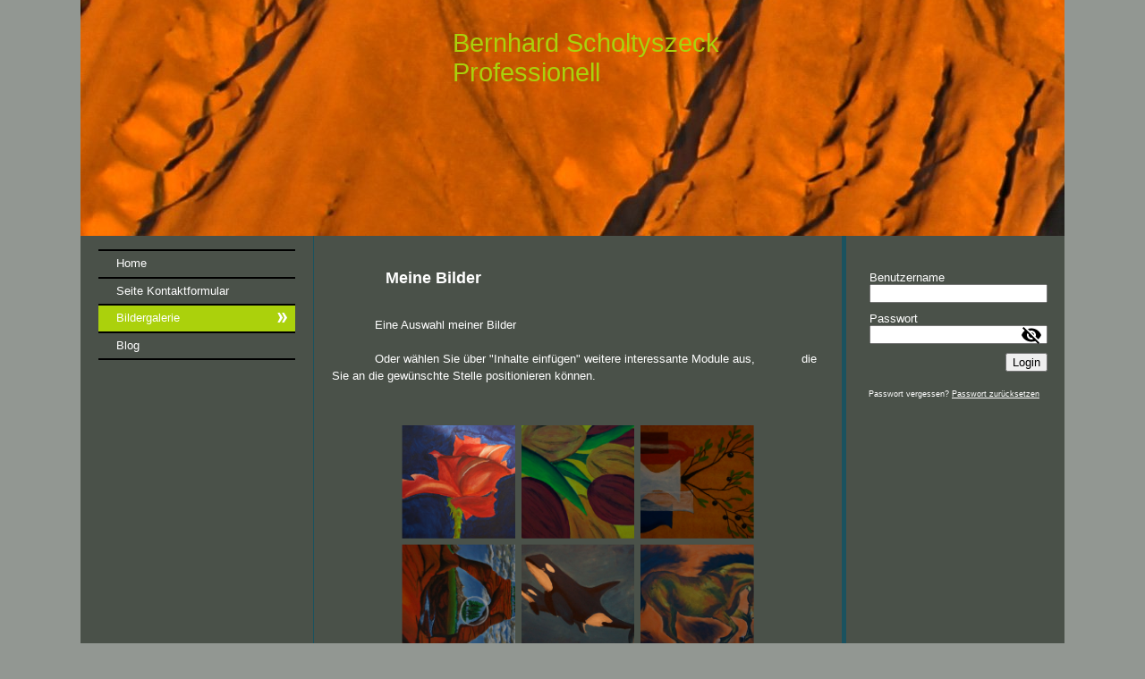

--- FILE ---
content_type: text/html; charset=utf-8
request_url: http://bsy56.de/Bildergalerie
body_size: 27726
content:
<!DOCTYPE html><html><head><meta http-equiv="Content-Type" content="text/html; charset=UTF-8"><title>Meine Homepage - Bildergalerie</title><link href="/Bildergalerie" rel="canonical"><meta content="Meine Homepage - Bildergalerie" property="og:title"><meta content="website" property="og:type"><meta content="/Bildergalerie" property="og:url"><script>
              window.beng = window.beng || {};
              window.beng.env = {
                language: "en",
                country: "US",
                mode: "deploy",
                context: "page",
                pageId: "000001124398",
                skeletonId: "",
                scope: "HTO01FLQVSNF",
                isProtected: false,
                navigationText: "Bildergalerie",
                instance: "1",
                common_prefix: "https://homepagedesigner.telekom.de",
                design_common: "https://homepagedesigner.telekom.de/beng/designs/",
                design_template: "reseller/1000003/telekom_mv_259",
                path_design: "https://homepagedesigner.telekom.de/beng/designs/data/reseller/1000003/telekom_mv_259/",
                path_res: "https://homepagedesigner.telekom.de/res/",
                path_bengres: "https://homepagedesigner.telekom.de/beng/res/",
                masterDomain: "",
                preferredDomain: "",
                preprocessHostingUri: function(uri) {
                  
                    return uri || "";
                  
                },
                hideEmptyAreas: false
              };
            </script><script xmlns="http://www.w3.org/1999/xhtml" src="https://homepagedesigner.telekom.de/cm4all-beng-proxy/beng-proxy.js">;</script><link xmlns="http://www.w3.org/1999/xhtml" rel="stylesheet" href="https://homepagedesigner.telekom.de/.cm4all/e/static/3rdparty/font-awesome/css/font-awesome.min.css"></link><link rel="stylesheet" type="text/css" href="//homepagedesigner.telekom.de/.cm4all/res/static/libcm4all-js-widget/3.89.7/css/widget-runtime.css"/>

<link rel="stylesheet" type="text/css" href="//homepagedesigner.telekom.de/.cm4all/res/static/beng-editor/5.3.130/css/deploy.css"/>

<link rel="stylesheet" type="text/css" href="//homepagedesigner.telekom.de/.cm4all/res/static/libcm4all-js-widget/3.89.7/css/slideshow-common.css"/>

<script src="//homepagedesigner.telekom.de/.cm4all/res/static/jquery-1.7/jquery.js">;</script><script src="//homepagedesigner.telekom.de/.cm4all/res/static/prototype-1.7.3/prototype.js">;</script><script src="//homepagedesigner.telekom.de/.cm4all/res/static/jslib/1.4.1/js/legacy.js">;</script><script src="//homepagedesigner.telekom.de/.cm4all/res/static/libcm4all-js-widget/3.89.7/js/widget-runtime.js">;</script>

<script src="//homepagedesigner.telekom.de/.cm4all/res/static/libcm4all-js-widget/3.89.7/js/slideshow-common.js">;</script>

<script src="//homepagedesigner.telekom.de/.cm4all/res/static/beng-editor/5.3.130/js/deploy.js">;</script>

<link xmlns="http://www.w3.org/1999/xhtml"  rel="stylesheet" type="text/css" href="https://homepagedesigner.telekom.de/.cm4all/designs/static/reseller/1000003/telekom_mv_259/1561385311.6/css/main.css"></link><!--[if lt IE 7]>
			<link rel="stylesheet" type="text/css" href="https://homepagedesigner.telekom.de/beng/designs/data/reseller/1000003/telekom_mv_259/css/ie6.css"/>
		<![endif]--><link href="/.cm4all/handler.php/vars.css?v=" type="text/css" rel="stylesheet"><style type="text/css">.cm-logo {background-image: url("/.cm4all/sysdb.iproc/keyvisuals/321103eefd63f9ca10b3f4b0e9d3b33b4b9c.jpg/scale_0_0/321103eefd63f9ca10b3f4b0e9d3b33b4b9c.jpg");background-size: auto auto;
background-position: center;
background-repeat: no-repeat;
      }</style><script type="text/javascript">window.cmLogoWidgetId = "CM_cm4all_com_widgets_Logo_225868";
            window.cmLogoGetCommonWidget = function (){
                return new cm4all.Common.Widget({
            base    : "/Bildergalerie",
            session : "",
            frame   : "",
            path    : "CM_cm4all_com_widgets_Logo_225868"
        })
            };
            window.logoConfiguration = {
                "cm-logo-x" : "0",
        "cm-logo-y" : "0",
        "cm-logo-v" : "2.0",
        "cm-logo-w" : "397",
        "cm-logo-h" : "264",
        "cm-logo-di" : "oem/telekom_mv_259",
        "cm-logo-u" : "public-service://0/",
        "cm-logo-k" : "/.cm4all/sysdb/keyvisuals/321103eefd63f9ca10b3f4b0e9d3b33b4b9c.jpg",
        "cm-logo-bc" : "",
        "cm-logo-ln" : "",
        "cm-logo-ln$" : "",
        "cm-logo-hi" : false
        ,
        _logoBaseUrl : "\/.cm4all\/sysdb.iproc\/keyvisuals\/321103eefd63f9ca10b3f4b0e9d3b33b4b9c.jpg\/scale_0_0\/",
        _logoPath : "321103eefd63f9ca10b3f4b0e9d3b33b4b9c.jpg"
        };
          jQuery(document).ready(function() {
            var logoElement = jQuery(".cm-logo");
            logoElement.attr("role", "img");
            logoElement.attr("tabindex", "0");
            logoElement.attr("aria-label", "logo");
          });
        </script><link rel="icon" href="data:;base64,iVBORw0KGgo="/><style id="cm_table_styles"></style><style id="cm_background_queries"></style></head><body ondrop="return false;" class=" device-desktop cm-deploy"><div class="cm-background" data-cm-qa-bg="image"></div><div class="cm-background-video" data-cm-qa-bg="video"></div><div class="cm-background-effects" data-cm-qa-bg="effect"></div><div xmlns="http://www.w3.org/1999/xhtml" xmlns:c="http://cm4all.com/ng/widget" id="page"><div id="page_inner"><div id="header" class="clearfix"><div class="cm-kv-0 kv"> </div><div id="header_mask"></div><div id="logo" class="cm-logo"> </div><h1 style="height:70px;left:416px;top:32px;visibility:visible;width:325px;">Bernhard Scholtyszeck<br> Professionell<br></h1><a class="cm_headerlink"></a></div><table id="content_wrapper" cellspacing="0" cellpadding="0"><tr><td id="content_left_wrapper"><div id="content_left"><div id="cm_navigation"><ul xmlns="" id="cm_mainnavigation"><li id="cm_navigation_pid_624059"><a title="Home" href="/Home" class="cm_anchor">Home</a></li><li id="cm_navigation_pid_626890"><a title="Seite Kontaktformular" href="/Seite-Kontaktformular" class="cm_anchor">Seite Kontaktformular</a></li><li id="cm_navigation_pid_1124398" class="cm_current"><a title="Bildergalerie" href="/Bildergalerie" class="cm_anchor">Bildergalerie</a></li><li id="cm_navigation_pid_2253302"><a title="Blog" href="/Blog" class="cm_anchor">Blog</a></li></ul></div></div><div id="content_left_2"><div id="widgetbar_page_left_2" data-cm-hintable="yes"><p xmlns=""> </p></div><div id="widgetbar_site_left_2" data-cm-hintable="yes"><p xmlns=""> </p></div></div><div class="clearer"></div></td><td id="content_main_wrapper"><div id="content_main" data-cm-hintable="yes"><p xmlns="">         </p><h1 xmlns="">             Meine Bilder         </h1><p xmlns="">         </p><p xmlns="">             Eine Auswahl meiner Bilder        </p><p xmlns="">                  </p><p xmlns="">             Oder wählen Sie über "Inhalte einfügen" weitere interessante Module aus,             die Sie an die gewünschte Stelle positionieren können.         </p><p xmlns="">     </p><p xmlns=""> </p><div xmlns="" class="clearFloating" style="clear:both;height: 0px; width: auto;"></div><div xmlns="" id="widgetcontainer_CMTOI_de_dtag_hosting_hpcreator_widget_PictureGallery_11353737" class="
				    cm_widget_block
					cm_widget com_cm4all_wdn_PhotoGallery cm_widget_block_center" style="width:400px; max-width:100%; "><div class="cm_widget_anchor"><a name="CMTOI_de_dtag_hosting_hpcreator_widget_PictureGallery_11353737" id="widgetanchor_CMTOI_de_dtag_hosting_hpcreator_widget_PictureGallery_11353737"><!--com.cm4all.wdn.PhotoGallery--></a></div><script type="text/javascript">
window.cm4all.widgets.register( '/Bildergalerie', '', '', 'CMTOI_de_dtag_hosting_hpcreator_widget_PictureGallery_11353737');
</script>
		<script type="text/javascript">
	(function() {

		var links = ["@\/3rd\/photoswipe-4.1.2\/photoswipe.css","@\/css\/show-lightbox.min.css?version=63.css","@\/css\/show-gallery.min.css?version=63.css"];
		for( var i=0; i<links.length; i++) {
			if( links[i].indexOf( '@')==0) {
				links[i] = "https://homepagedesigner.telekom.de/.cm4all/widgetres.php/com.cm4all.wdn.PhotoGallery/" + links[i].substring( 2);
			} else if( links[i].indexOf( '/')!=0) {
				links[i] = window.cm4all.widgets[ 'CMTOI_de_dtag_hosting_hpcreator_widget_PictureGallery_11353737'].url( links[i]);
			}
		}
		cm4all.Common.loadCss( links);

		var scripts = ["@\/js\/show.min.js?version=63.js","@\/3rd\/photoswipe-4.1.2\/photoswipe.min.js","@\/js\/show-lightbox.min.js?version=63.js","@\/js\/show-gallery.min.js?version=63.js"];
		for( var i=0; i<scripts.length; i++) {
			if( scripts[i].indexOf( '@')==0) {
				scripts[i] = "https://homepagedesigner.telekom.de/.cm4all/widgetres.php/com.cm4all.wdn.PhotoGallery/" + scripts[i].substring( 2);
			} else if( scripts[i].indexOf( '/')!=0) {
				scripts[i] = window.cm4all.widgets[ 'CMTOI_de_dtag_hosting_hpcreator_widget_PictureGallery_11353737'].url( scripts[i]);
			}
		}

		var deferred = jQuery.Deferred();
		window.cm4all.widgets[ 'CMTOI_de_dtag_hosting_hpcreator_widget_PictureGallery_11353737'].ready = (function() {
			var ready = function ready( handler) {
				deferred.done( handler);
			};
			return deferred.promise( ready);
		})();
		cm4all.Common.requireLibrary( scripts, function() {
			deferred.resolveWith( window.cm4all.widgets[ 'CMTOI_de_dtag_hosting_hpcreator_widget_PictureGallery_11353737']);
		});
	})();
</script><!-- PhotoAlbum -->
<script type="text/javascript">
    (function() {
    if (document.querySelector('link[href*="/font-awesome."], link[href*="/e/Bundle/"]')) {
      return;
    }

    var request = new XMLHttpRequest();
    request.open('GET', '//cdn-eu.c4t.cc/font-awesome,version=4?format=json', true);
    request.onload = function() {
      if (request.status >= 200 && request.status < 400) {
        var data = JSON.parse(request.responseText);
        if (data && data.resources && Array.isArray(data.resources.css)) {
          window.Common.loadCss(data.resources.css);
        }
      }
    };
    request.send();
  })();
</script>

<div
  class="cm-widget_photoalbum cm-w_pha-gallery"
  style="opacity: 0;"
  id="C_CMTOI_de_dtag_hosting_hpcreator_widget_PictureGallery_11353737__-photos"
>
  
  
<!-- PhotoGallery -->
<div
  class="cm-w_pha-list cm-w_pha-m cm-w_pha-lightbox"
  style=""
>
  <div class='cm-w_pha-item' data-index='0'  ><div class='cm-w_pha-uro-item'>  <picture><source srcset="/.cm4all/uproc.php/0/Bildergalerie%20Bilder/.DSC01697.JPG/picture-1600?_=19bd9bdf3f9 1x, /.cm4all/uproc.php/0/Bildergalerie%20Bilder/.DSC01697.JPG/picture-2600?_=19bd9bdf3f9 2x" media="(min-width:800px)"><source srcset="/.cm4all/uproc.php/0/Bildergalerie%20Bilder/.DSC01697.JPG/picture-1200?_=19bd9bdf3f9 1x, /.cm4all/uproc.php/0/Bildergalerie%20Bilder/.DSC01697.JPG/picture-1600?_=19bd9bdf3f9 2x" media="(min-width:600px)"><source srcset="/.cm4all/uproc.php/0/Bildergalerie%20Bilder/.DSC01697.JPG/picture-800?_=19bd9bdf3f9 1x, /.cm4all/uproc.php/0/Bildergalerie%20Bilder/.DSC01697.JPG/picture-1200?_=19bd9bdf3f9 2x" media="(min-width:400px)"><source srcset="/.cm4all/uproc.php/0/Bildergalerie%20Bilder/.DSC01697.JPG/picture-400?_=19bd9bdf3f9 1x, /.cm4all/uproc.php/0/Bildergalerie%20Bilder/.DSC01697.JPG/picture-800?_=19bd9bdf3f9 2x" media="(min-width:200px)"><source srcset="/.cm4all/uproc.php/0/Bildergalerie%20Bilder/.DSC01697.JPG/picture-200?_=19bd9bdf3f9 1x, /.cm4all/uproc.php/0/Bildergalerie%20Bilder/.DSC01697.JPG/picture-400?_=19bd9bdf3f9 2x" media="(min-width:100px)"><img src="/.cm4all/uproc.php/0/Bildergalerie%20Bilder/.DSC01697.JPG/picture-200?_=19bd9bdf3f9" data-uro-original="/.cm4all/uproc.php/0/Bildergalerie%20Bilder/DSC01697.JPG?_=19bd9bdf3f9" onerror="uroGlobal().util.error(this, '', 'uro-widget')" alt="DSC01697"></picture></div></div><div class='cm-w_pha-item' data-index='1'  ><div class='cm-w_pha-uro-item'>  <picture><source srcset="/.cm4all/uproc.php/0/Bildergalerie%20Bilder/.DSC01954h.jpg/picture-1600?_=19bd9bdf3fb 1x, /.cm4all/uproc.php/0/Bildergalerie%20Bilder/.DSC01954h.jpg/picture-2600?_=19bd9bdf3fb 2x" media="(min-width:800px)"><source srcset="/.cm4all/uproc.php/0/Bildergalerie%20Bilder/.DSC01954h.jpg/picture-1200?_=19bd9bdf3fb 1x, /.cm4all/uproc.php/0/Bildergalerie%20Bilder/.DSC01954h.jpg/picture-1600?_=19bd9bdf3fb 2x" media="(min-width:600px)"><source srcset="/.cm4all/uproc.php/0/Bildergalerie%20Bilder/.DSC01954h.jpg/picture-800?_=19bd9bdf3fb 1x, /.cm4all/uproc.php/0/Bildergalerie%20Bilder/.DSC01954h.jpg/picture-1200?_=19bd9bdf3fb 2x" media="(min-width:400px)"><source srcset="/.cm4all/uproc.php/0/Bildergalerie%20Bilder/.DSC01954h.jpg/picture-400?_=19bd9bdf3fb 1x, /.cm4all/uproc.php/0/Bildergalerie%20Bilder/.DSC01954h.jpg/picture-800?_=19bd9bdf3fb 2x" media="(min-width:200px)"><source srcset="/.cm4all/uproc.php/0/Bildergalerie%20Bilder/.DSC01954h.jpg/picture-200?_=19bd9bdf3fb 1x, /.cm4all/uproc.php/0/Bildergalerie%20Bilder/.DSC01954h.jpg/picture-400?_=19bd9bdf3fb 2x" media="(min-width:100px)"><img src="/.cm4all/uproc.php/0/Bildergalerie%20Bilder/.DSC01954h.jpg/picture-200?_=19bd9bdf3fb" data-uro-original="/.cm4all/uproc.php/0/Bildergalerie%20Bilder/DSC01954h.jpg?_=19bd9bdf3fb" onerror="uroGlobal().util.error(this, '', 'uro-widget')" alt="DSC01954h"></picture></div></div><div class='cm-w_pha-item' data-index='2'  ><div class='cm-w_pha-uro-item'>  <picture><source srcset="/.cm4all/uproc.php/0/Bildergalerie%20Bilder/.DSC01952h.jpg/picture-1600?_=19bd9bdf3fc 1x, /.cm4all/uproc.php/0/Bildergalerie%20Bilder/.DSC01952h.jpg/picture-2600?_=19bd9bdf3fc 2x" media="(min-width:800px)"><source srcset="/.cm4all/uproc.php/0/Bildergalerie%20Bilder/.DSC01952h.jpg/picture-1200?_=19bd9bdf3fc 1x, /.cm4all/uproc.php/0/Bildergalerie%20Bilder/.DSC01952h.jpg/picture-1600?_=19bd9bdf3fc 2x" media="(min-width:600px)"><source srcset="/.cm4all/uproc.php/0/Bildergalerie%20Bilder/.DSC01952h.jpg/picture-800?_=19bd9bdf3fc 1x, /.cm4all/uproc.php/0/Bildergalerie%20Bilder/.DSC01952h.jpg/picture-1200?_=19bd9bdf3fc 2x" media="(min-width:400px)"><source srcset="/.cm4all/uproc.php/0/Bildergalerie%20Bilder/.DSC01952h.jpg/picture-400?_=19bd9bdf3fc 1x, /.cm4all/uproc.php/0/Bildergalerie%20Bilder/.DSC01952h.jpg/picture-800?_=19bd9bdf3fc 2x" media="(min-width:200px)"><source srcset="/.cm4all/uproc.php/0/Bildergalerie%20Bilder/.DSC01952h.jpg/picture-200?_=19bd9bdf3fc 1x, /.cm4all/uproc.php/0/Bildergalerie%20Bilder/.DSC01952h.jpg/picture-400?_=19bd9bdf3fc 2x" media="(min-width:100px)"><img src="/.cm4all/uproc.php/0/Bildergalerie%20Bilder/.DSC01952h.jpg/picture-200?_=19bd9bdf3fc" data-uro-original="/.cm4all/uproc.php/0/Bildergalerie%20Bilder/DSC01952h.jpg?_=19bd9bdf3fc" onerror="uroGlobal().util.error(this, '', 'uro-widget')" alt="DSC01952h"></picture></div></div><div class='cm-w_pha-item' data-index='3'  ><div class='cm-w_pha-uro-item'>  <picture><source srcset="/.cm4all/uproc.php/0/Bildergalerie%20Bilder/.DSC01958h.jpg/picture-1600?_=19bd9bdf3f1 1x, /.cm4all/uproc.php/0/Bildergalerie%20Bilder/.DSC01958h.jpg/picture-2600?_=19bd9bdf3f1 2x" media="(min-width:800px)"><source srcset="/.cm4all/uproc.php/0/Bildergalerie%20Bilder/.DSC01958h.jpg/picture-1200?_=19bd9bdf3f1 1x, /.cm4all/uproc.php/0/Bildergalerie%20Bilder/.DSC01958h.jpg/picture-1600?_=19bd9bdf3f1 2x" media="(min-width:600px)"><source srcset="/.cm4all/uproc.php/0/Bildergalerie%20Bilder/.DSC01958h.jpg/picture-800?_=19bd9bdf3f1 1x, /.cm4all/uproc.php/0/Bildergalerie%20Bilder/.DSC01958h.jpg/picture-1200?_=19bd9bdf3f1 2x" media="(min-width:400px)"><source srcset="/.cm4all/uproc.php/0/Bildergalerie%20Bilder/.DSC01958h.jpg/picture-400?_=19bd9bdf3f1 1x, /.cm4all/uproc.php/0/Bildergalerie%20Bilder/.DSC01958h.jpg/picture-800?_=19bd9bdf3f1 2x" media="(min-width:200px)"><source srcset="/.cm4all/uproc.php/0/Bildergalerie%20Bilder/.DSC01958h.jpg/picture-200?_=19bd9bdf3f1 1x, /.cm4all/uproc.php/0/Bildergalerie%20Bilder/.DSC01958h.jpg/picture-400?_=19bd9bdf3f1 2x" media="(min-width:100px)"><img src="/.cm4all/uproc.php/0/Bildergalerie%20Bilder/.DSC01958h.jpg/picture-200?_=19bd9bdf3f1" data-uro-original="/.cm4all/uproc.php/0/Bildergalerie%20Bilder/DSC01958h.jpg?_=19bd9bdf3f1" onerror="uroGlobal().util.error(this, '', 'uro-widget')" alt="DSC01958h"></picture></div></div><div class='cm-w_pha-item' data-index='4'  ><div class='cm-w_pha-uro-item'>  <picture><source srcset="/.cm4all/uproc.php/0/Bildergalerie%20Bilder/.DSC01953h.jpg/picture-1600?_=19bd9bdf3f4 1x, /.cm4all/uproc.php/0/Bildergalerie%20Bilder/.DSC01953h.jpg/picture-2600?_=19bd9bdf3f4 2x" media="(min-width:800px)"><source srcset="/.cm4all/uproc.php/0/Bildergalerie%20Bilder/.DSC01953h.jpg/picture-1200?_=19bd9bdf3f4 1x, /.cm4all/uproc.php/0/Bildergalerie%20Bilder/.DSC01953h.jpg/picture-1600?_=19bd9bdf3f4 2x" media="(min-width:600px)"><source srcset="/.cm4all/uproc.php/0/Bildergalerie%20Bilder/.DSC01953h.jpg/picture-800?_=19bd9bdf3f4 1x, /.cm4all/uproc.php/0/Bildergalerie%20Bilder/.DSC01953h.jpg/picture-1200?_=19bd9bdf3f4 2x" media="(min-width:400px)"><source srcset="/.cm4all/uproc.php/0/Bildergalerie%20Bilder/.DSC01953h.jpg/picture-400?_=19bd9bdf3f4 1x, /.cm4all/uproc.php/0/Bildergalerie%20Bilder/.DSC01953h.jpg/picture-800?_=19bd9bdf3f4 2x" media="(min-width:200px)"><source srcset="/.cm4all/uproc.php/0/Bildergalerie%20Bilder/.DSC01953h.jpg/picture-200?_=19bd9bdf3f4 1x, /.cm4all/uproc.php/0/Bildergalerie%20Bilder/.DSC01953h.jpg/picture-400?_=19bd9bdf3f4 2x" media="(min-width:100px)"><img src="/.cm4all/uproc.php/0/Bildergalerie%20Bilder/.DSC01953h.jpg/picture-200?_=19bd9bdf3f4" data-uro-original="/.cm4all/uproc.php/0/Bildergalerie%20Bilder/DSC01953h.jpg?_=19bd9bdf3f4" onerror="uroGlobal().util.error(this, '', 'uro-widget')" alt="DSC01953h"></picture></div></div><div class='cm-w_pha-item' data-index='5'  ><div class='cm-w_pha-uro-item'>  <picture><source srcset="/.cm4all/uproc.php/0/Bildergalerie%20Bilder/.DSC01956.JPG/picture-1600?_=19bd9bdf3f8 1x, /.cm4all/uproc.php/0/Bildergalerie%20Bilder/.DSC01956.JPG/picture-2600?_=19bd9bdf3f8 2x" media="(min-width:800px)"><source srcset="/.cm4all/uproc.php/0/Bildergalerie%20Bilder/.DSC01956.JPG/picture-1200?_=19bd9bdf3f8 1x, /.cm4all/uproc.php/0/Bildergalerie%20Bilder/.DSC01956.JPG/picture-1600?_=19bd9bdf3f8 2x" media="(min-width:600px)"><source srcset="/.cm4all/uproc.php/0/Bildergalerie%20Bilder/.DSC01956.JPG/picture-800?_=19bd9bdf3f8 1x, /.cm4all/uproc.php/0/Bildergalerie%20Bilder/.DSC01956.JPG/picture-1200?_=19bd9bdf3f8 2x" media="(min-width:400px)"><source srcset="/.cm4all/uproc.php/0/Bildergalerie%20Bilder/.DSC01956.JPG/picture-400?_=19bd9bdf3f8 1x, /.cm4all/uproc.php/0/Bildergalerie%20Bilder/.DSC01956.JPG/picture-800?_=19bd9bdf3f8 2x" media="(min-width:200px)"><source srcset="/.cm4all/uproc.php/0/Bildergalerie%20Bilder/.DSC01956.JPG/picture-200?_=19bd9bdf3f8 1x, /.cm4all/uproc.php/0/Bildergalerie%20Bilder/.DSC01956.JPG/picture-400?_=19bd9bdf3f8 2x" media="(min-width:100px)"><img src="/.cm4all/uproc.php/0/Bildergalerie%20Bilder/.DSC01956.JPG/picture-200?_=19bd9bdf3f8" data-uro-original="/.cm4all/uproc.php/0/Bildergalerie%20Bilder/DSC01956.JPG?_=19bd9bdf3f8" onerror="uroGlobal().util.error(this, '', 'uro-widget')" alt="DSC01956"></picture></div></div></div>

<!-- /PhotoGallery -->

  
</div>
<script type="text/javascript">
(function () {
  'use strict';
  var options = {
    imagesLeft:  0,
    imagesCount: 6,
    cPrefix: 'C_CMTOI_de_dtag_hosting_hpcreator_widget_PictureGallery_11353737__',
    containerId: 'C_CMTOI_de_dtag_hosting_hpcreator_widget_PictureGallery_11353737__-photos',
    cClass: 'cm-w_pha',
    cPath: 'CMTOI_de_dtag_hosting_hpcreator_widget_PictureGallery_11353737',
    endpoint: {
      photos: window.cm4all.widgets['CMTOI_de_dtag_hosting_hpcreator_widget_PictureGallery_11353737'].url('photos')
    },
    isPreview: undefined
  };
  var lgtboxOptions = {
    debug: options.debug,
    isShowTitle: false,
    text: {"error":"Das Bild konnte nicht geladen werden."},
    templateId: 'cm-widget_photoalbum-lightbox',
    endpoint: {
      photoswipeTemplate: window.cm4all.widgets['CMTOI_de_dtag_hosting_hpcreator_widget_PictureGallery_11353737'].url('lightbox')
    }
  };
  window.cm4all.widgets['CMTOI_de_dtag_hosting_hpcreator_widget_PictureGallery_11353737'].ready(function() {
    var photoAlbum = new window.cm4widget.photoalbum.PhotoGallery(options);    photoAlbum.init();
    if(typeof lgtboxOptions === "object") {
      var lgtbox = new window.cm4widget.photoalbum.PhotoLightBox(photoAlbum, lgtboxOptions);
      lgtbox.init();
    }
  })
}());
</script>
<!-- /PhotoAlbum -->
</div><div xmlns="" id="cm_bottom_clearer" style="clear: both;" contenteditable="false"></div></div></td><td id="content_right_wrapper"><div id="content_right"><div id="widgetbar_page_right_1" data-cm-hintable="yes"><p xmlns=""> </p></div><div id="widgetbar_site_right_1" data-cm-hintable="yes"><div xmlns="" id="widgetcontainer_CM_cm4all_com_widgets_Login_225839" class="
				    cm_widget_block
					cm_widget cm4all_com_widgets_GuestLogin cm_widget_block_center" style="width:100%; max-width:100%; "><div class="cm_widget_anchor"><a name="CM_cm4all_com_widgets_Login_225839" id="widgetanchor_CM_cm4all_com_widgets_Login_225839"><!--cm4all.com.widgets.GuestLogin--></a></div><script  type="text/javascript">
				Common.loadCss("https://homepagedesigner.telekom.de/.cm4all/widgetres.php/cm4all.com.widgets.GuestLogin//css/login_show.css");
				window.LOGIN_WIDGET_PW_DOES_NOT_MATCH_TEXT = "Die Passwörter stimmen nicht überein.";
			</script><script  type="text/javascript" src="https://homepagedesigner.telekom.de/.cm4all/widgetres.php/cm4all.com.widgets.GuestLogin/js/login_show.js"></script><script  type="text/javascript">
			loginWidget.samHost = "homepagedesigner.telekom.de";
			loginWidget.serviceHost = "homepagedesigner.telekom.de";
			loginWidget.origin = decodeURIComponent("") || location.href;
		</script><div  class="login">
<div class="view login-view">
<p class="login-error" style="display:none;">Anmeldung fehlgeschlagen. Benutzername oder Passwort falsch.</p>
<form method="post" onsubmit="return loginWidget.login(this);" action="/Bildergalerie;focus=CM_cm4all_com_widgets_Login_225839&amp;path=">
<input type="hidden" name="L_INTERNAL_ACCOUNT_" value="CM_DA2_f32cddb5"><table border="0" cellspacing="0" cellpadding="0">
<colgroup width="1"></colgroup>
<colgroup width="*"></colgroup>
<tr>
<td><label class="login-large-container">Benutzername</label></td>
<td>
<label class="login-small-container">Benutzername</label><div class="login-input-container"><input type="text" name="L_INTERNAL_LOGINNM_" required="required"></div>
</td>
</tr>
<tr>
<td><label class="login-large-container">Passwort</label></td>
<td>
<label class="login-small-container">Passwort</label><div class="login-input-container">
<input type="password" name="L_INTERNAL_PASSWRD_" required="required"><span class="login-toggle-password" onclick="loginWidget.tooglePassword(this)"><svg xmlns="http://www.w3.org/2000/svg" width="24" height="24" viewBox="0 0 24 24"><path d="M0 0h24v24H0zm0 0h24v24H0zm0 0h24v24H0zm0 0h24v24H0z" fill="none"></path><path d="M12 7c2.76 0 5 2.24 5 5 0 .65-.13 1.26-.36 1.83l2.92 2.92c1.51-1.26 2.7-2.89 3.43-4.75-1.73-4.39-6-7.5-11-7.5-1.4 0-2.74.25-3.98.7l2.16 2.16C10.74 7.13 11.35 7 12 7zM2 4.27l2.28 2.28.46.46C3.08 8.3 1.78 10.02 1 12c1.73 4.39 6 7.5 11 7.5 1.55 0 3.03-.3 4.38-.84l.42.42L19.73 22 21 20.73 3.27 3 2 4.27zM7.53 9.8l1.55 1.55c-.05.21-.08.43-.08.65 0 1.66 1.34 3 3 3 .22 0 .44-.03.65-.08l1.55 1.55c-.67.33-1.41.53-2.2.53-2.76 0-5-2.24-5-5 0-.79.2-1.53.53-2.2zm4.31-.78l3.15 3.15.02-.16c0-1.66-1.34-3-3-3l-.17.01z"></path></svg></span>
</div>
</td>
</tr>
<tr><td colspan="2"><button type="submit">Login</button></td></tr>
</table>
</form>
<div class="login-link-area login-large-container"><div class="login-link-container1">Passwort vergessen? <a  href="/.cm4all/auth/index.php/forgot-password/CM_DA2_f32cddb5/%7Borigin%7D/1/1,auth,8,1" onclick="loginWidget.replaceOrigin(this); return true;" role="button">Passwort zurücksetzen</a>
</div></div>
<div class="login-link-area login-small-container"><div class="login-link-container1">Passwort vergessen? <a  href="/.cm4all/auth/index.php/forgot-password/CM_DA2_f32cddb5/%7Borigin%7D/1/1,auth,8,1" onclick="loginWidget.replaceOrigin(this); return true;" role="button">Passwort zurücksetzen</a>
</div></div>
</div>
<script type="text/javascript">
			loginWidget.finishLogin(location.href);
		</script>
</div>
</div></div></div></td></tr></table><div id="footer" data-cm-hintable="yes">14.3.2019</div></div></div><script type="application/x-cm4all-cookie-consent" data-code=""></script><div style="display: none;" id="keyvisualWidgetVideosContainer"></div><style type="text/css">.cm-kv-0 {
background-color: transparent;
background-image: url("/.cm4all/sysdb.iproc/keyvisuals/1430c9b4bd55a3c67b058a6139fa9d47dbcc.jpg/scale_0_0/1430c9b4bd55a3c67b058a6139fa9d47dbcc.jpg");
background-position: 765px 6px;
background-size: 335px 251px;
background-repeat: no-repeat;
}
</style><style type="text/css">
			#keyvisual {
				overflow: hidden;
			}
			.kv-video-wrapper {
				width: 100%;
				height: 100%;
				position: relative;
			}
			</style><script type="text/javascript">
				jQuery(document).ready(function() {
					function moveTempVideos(slideshow, isEditorMode) {
						var videosContainer = document.getElementById('keyvisualWidgetVideosContainer');
						if (videosContainer) {
							while (videosContainer.firstChild) {
								var div = videosContainer.firstChild;
								var divPosition = div.className.substring('cm-kv-0-tempvideo-'.length);
								if (isEditorMode && parseInt(divPosition) > 1) {
									break;
								}
								videosContainer.removeChild(div);
								if (div.nodeType == Node.ELEMENT_NODE) {
									var pos = '';
									if (slideshow) {
										pos = '-' + divPosition;
									}
									var kv = document.querySelector('.cm-kv-0' + pos);
									if (kv) {
										if (!slideshow) {
											var wrapperDiv = document.createElement("div"); 
											wrapperDiv.setAttribute("class", "kv-video-wrapper");
											kv.insertBefore(wrapperDiv, kv.firstChild);
											kv = wrapperDiv;
										}
										while (div.firstChild) {
											kv.appendChild(div.firstChild);
										}
										if (!slideshow) {
											break;
										}
									}
								}
							}
						}
					}

					function kvClickAction(mode, href) {
						if (mode == 'internal') {
							if (!window.top.syntony || !/_home$/.test(window.top.syntony.bifmState)) {
								window.location.href = href;
							}
						} else if (mode == 'external') {
							var a = document.createElement('a');
							a.href = href;
							a.target = '_blank';
							a.rel = 'noreferrer noopener';
							a.click();
						}
					}

					var keyvisualElement = jQuery("[cm_type=keyvisual]");
					if(keyvisualElement.length == 0){
						keyvisualElement = jQuery("#keyvisual");
					}
					if(keyvisualElement.length == 0){
						keyvisualElement = jQuery("[class~=cm-kv-0]");
					}
				
						keyvisualElement.attr("role", "img");
						keyvisualElement.attr("tabindex", "0");
						keyvisualElement.attr("aria-label", "hauptgrafik");
					
					moveTempVideos(false, false);
					var video = document.querySelector('#keyvisual video');
					if (video) {
						video.play();
					}
				
			});
		</script></body></html>


--- FILE ---
content_type: text/css
request_url: http://bsy56.de/.cm4all/handler.php/vars.css?v=
body_size: 17612
content:
.cm-offline-content {
    color: #ffffff;
    background-color: #4a5149;
}

body {
	background-color: #929792;
}

/*         ______
__________/ Page \__________________________________________________________________
--------------------------------------------------------------------------------------- */

/* breite, außenabstände und positionierung
*/
#page {
	font-family		: Arial, Helvetica, sans-serif;
	font-size		: small;
	font-weight		: normal;
	font-style		: normal;
	color			: #ffffff;
}

#page h1, #page h2, #page h3 { 
	color			: #ffffff;
}

#page h1 {
	font-family		: Tahoma, Geneva, sans-serif;
	font-size		: large;
	font-weight		: bold;
	font-style		: normal;
}

#page h2 {
	font-family		: Tahoma, Geneva, sans-serif;
	font-size		: medium;
	font-weight		: bold;
	font-style		: normal;
}

#page h3 {
	font-family		: Arial, Helvetica, sans-serif;
	font-size		: small;
	font-weight		: bold;
	font-style		: normal;
}

#page h4, #page h5, #page h6 { 
	font-family		: Arial, Helvetica, sans-serif;
}

#page a {
	color			: #ffffff;
}

#page a:hover {
	color			: #ffffff;
}

#content_right a {
	color			: #ffffff;
}

#content_right a:hover {
	color			: #ffffff;
}


#page_inner {
}

/*         ______
__________/ main \__________________________________________________________________
--------------------------------------------------------------------------------------- */

/* breite und außenabstände
*/

/* innenabstände und textflussrichtung*/
#content_wrapper {
	border				: none;
	color				: #ffffff;
}

#content_left_wrapper {
	background-color	: #4a5149;
	color				: #ffffff;
}

#content_left_2 {
	color				: #ffffff;
}

#content_main_wrapper {
	background-color	: #4a5149;
	color				: #ffffff;
	border-left			: 1px solid #1A525F;
	border-right		: 5px solid #1A525F;
}

#content_main {
}

#content_right_wrapper {
	background-color	: #4a5149;
	color				: #ffffff;
	border				: none;
}


/*         ________
__________/ header \__________________________________________________________________
--------------------------------------------------------------------------------------- */

#header {
	background-color	: #FF3C00;
	font-size			: x-large;
	border				: none;
	color				: ;
}

#header h1 {
	font-family			: Tahoma, Geneva, sans-serif;
	font-weight			: normal;
	font-style			: normal;
	color				: #abd10c;
}

#header h2 {
	font-family			: Tahoma, Geneva, sans-serif;
	color				: #ffffff;
}

#header #logo {
}


/*         __________
__________/ sidebars \__________________________________________________________________
--------------------------------------------------------------------------------------- */
#widgetbar_page_1,
#widgetbar_site_1 {
}


/*         ____________
__________/ navigation \__________________________________________________________________
--------------------------------------------------------------------------------------- */
#cm_navigation {
	border				: none;
	font-family			: Arial, Helvetica, sans-serif;
	font-style			: normal;
	font-weight			: normal;
	font-size			: small;
}

#cm_navigation ul,
#cm_navigation ul li {
	border				: 1px solid #000000;
	border-left			: none;
	border-right		: none;
}

/* NAV NORMAL */
#cm_navigation ul li a {
	border				: none;
	color				: #ffffff;
	background-color	: #4a5149;
}

/* NAV MOUSE */
#cm_navigation ul li a:hover {
	border				: none;
	color				: #ffffff;
	background-color	: #abd10c;
}

/* NAV HIGH */
#cm_navigation ul li.cm_current {
	color				: #ffffff;
	background-color	: #abd10c;
}
#cm_navigation ul li.cm_current a {
	border				: none;
	color				: #ffffff;
	background-color	: #abd10c;
}
#cm_navigation ul li.cm_current a:hover {
}


/*         _______________
__________/ Subnavigation \__________________________________________________________________
--------------------------------------------------------------------------------------- */
/* SUB NAV BG */
#cm_navigation ul ul,
#cm_navigation ul ul li {
	border				: none;
}

/* SUB NAV BG */
ul#cm_mainnavigation li ul.cm_subnavigation {
	background-color	: #4a5149;
		border				: none;
}

/* NAV NORMAL */
ul#cm_mainnavigation li ul.cm_subnavigation li a {
	color				: #ffffff;
	background-color	: #4a5149;
		border				: none;
}

/* NAV MOUSE */
ul#cm_mainnavigation li ul.cm_subnavigation li a:hover {
	color				: #ffffff;
	background-color	: #abd10c;
		border				: none;
}

/* NAV HIGH */
ul#cm_mainnavigation li ul.cm_subnavigation li.cm_current a {
	color				: #ffffff;
	background-color	: #abd10c;
		border				: none;
}

ul#cm_mainnavigation li ul.cm_subnavigation li.cm_current a:hover {
	color				: #ffffff;
	background-color	: #abd10c;
		border				: none;
}


/*         _________
__________/ content \__________________________________________________________________
--------------------------------------------------------------------------------------- */

#cm_content {
	background-color	: #4a5149;
}

/*         ________
__________/ footer \__________________________________________________________________
--------------------------------------------------------------------------------------- */

#footer {
	border				: none;
	background-color	: #4a5149;
	color				: #ffffff;
}

#footer a {
	color				: #ffffff;
}

#footer a:hover {
	color				: #ffffff;
}

/*cm4all-vars-extension-force-color-begin*/
.cm4all-header-title-color.cm4all-force-color {
    color: #abd10c !important;
}
.cm4all-header-title-color.cm4all-force-background-color {
    background-color: #abd10c !important;
}
.cm4all-header-title-color.cm4all-force-border-color {
    border-color: #abd10c !important;
} 
.cm4all-header-subtitle-color.cm4all-force-color {
    color: #ffffff !important;
}
.cm4all-header-subtitle-color.cm4all-force-background-color {
    background-color: #ffffff !important;
}
.cm4all-header-subtitle-color.cm4all-force-border-color {
    border-color: #ffffff !important;
} 
.cm4all-header-background-color.cm4all-force-color {
    color: #FF3C00 !important;
}
.cm4all-header-background-color.cm4all-force-background-color {
    background-color: #FF3C00 !important;
}
.cm4all-header-background-color.cm4all-force-border-color {
    border-color: #FF3C00 !important;
} 
.cm4all-header-alt-background-color.cm4all-force-color {
    color: #4a5149 !important;
}
.cm4all-header-alt-background-color.cm4all-force-background-color {
    background-color: #4a5149 !important;
}
.cm4all-header-alt-background-color.cm4all-force-border-color {
    border-color: #4a5149 !important;
} 
.cm4all-header-border-color.cm4all-force-color {
    color: #1A525F !important;
}
.cm4all-header-border-color.cm4all-force-background-color {
    background-color: #1A525F !important;
}
.cm4all-header-border-color.cm4all-force-border-color {
    border-color: #1A525F !important;
} 
.cm4all-header-alt-border-color.cm4all-force-color {
    color: #000000 !important;
}
.cm4all-header-alt-border-color.cm4all-force-background-color {
    background-color: #000000 !important;
}
.cm4all-header-alt-border-color.cm4all-force-border-color {
    border-color: #000000 !important;
} 
.cm4all-content-color.cm4all-force-color {
    color: #ffffff !important;
}
.cm4all-content-color.cm4all-force-background-color {
    background-color: #ffffff !important;
}
.cm4all-content-color.cm4all-force-border-color {
    border-color: #ffffff !important;
} 
.cm4all-content-headline-color.cm4all-force-color {
    color: #ffffff !important;
}
.cm4all-content-headline-color.cm4all-force-background-color {
    background-color: #ffffff !important;
}
.cm4all-content-headline-color.cm4all-force-border-color {
    border-color: #ffffff !important;
} 
.cm4all-content-background-color.cm4all-force-color {
    color: #4a5149 !important;
}
.cm4all-content-background-color.cm4all-force-background-color {
    background-color: #4a5149 !important;
}
.cm4all-content-background-color.cm4all-force-border-color {
    border-color: #4a5149 !important;
} 
.cm4all-content-alt-background-color.cm4all-force-color {
    color: #4a5149 !important;
}
.cm4all-content-alt-background-color.cm4all-force-background-color {
    background-color: #4a5149 !important;
}
.cm4all-content-alt-background-color.cm4all-force-border-color {
    border-color: #4a5149 !important;
} 
.cm4all-content-border-color.cm4all-force-color {
    color: #1A525F !important;
}
.cm4all-content-border-color.cm4all-force-background-color {
    background-color: #1A525F !important;
}
.cm4all-content-border-color.cm4all-force-border-color {
    border-color: #1A525F !important;
} 
.cm4all-content-alt-border-color.cm4all-force-color {
    color: #000000 !important;
}
.cm4all-content-alt-border-color.cm4all-force-background-color {
    background-color: #000000 !important;
}
.cm4all-content-alt-border-color.cm4all-force-border-color {
    border-color: #000000 !important;
} 
.cm4all-content-link-color.cm4all-force-color {
    color: #ffffff !important;
}
.cm4all-content-link-color.cm4all-force-background-color {
    background-color: #ffffff !important;
}
.cm4all-content-link-color.cm4all-force-border-color {
    border-color: #ffffff !important;
} 
.cm4all-content-link-hover-color.cm4all-force-color {
    color: #ffffff !important;
}
.cm4all-content-link-hover-color.cm4all-force-background-color {
    background-color: #ffffff !important;
}
.cm4all-content-link-hover-color.cm4all-force-border-color {
    border-color: #ffffff  !important;
} 
.cm4all-sidebar-color.cm4all-force-color {
    color: #ffffff !important;
}
.cm4all-sidebar-color.cm4all-force-background-color {
    background-color: #ffffff !important;
}
.cm4all-sidebar-color.cm4all-force-border-color {
    border-color: #ffffff !important;
} 
.cm4all-sidebar-headline-color.cm4all-force-color {
    color: #ffffff !important;
}
.cm4all-sidebar-headline-color.cm4all-force-background-color {
    background-color: #ffffff !important;
}
.cm4all-sidebar-headline-color.cm4all-force-border-color {
    border-color: #ffffff !important;
} 
.cm4all-sidebar-background-color.cm4all-force-color {
    color: #4a5149 !important;
}
.cm4all-sidebar-background-color.cm4all-force-background-color {
    background-color: #4a5149 !important;
}
.cm4all-sidebar-background-color.cm4all-force-border-color {
    border-color: #4a5149 !important;
} 
.cm4all-sidebar-alt-background-color.cm4all-force-color {
    color: #4a5149 !important;
}
.cm4all-sidebar-alt-background-color.cm4all-force-background-color {
    background-color: #4a5149 !important;
}
.cm4all-sidebar-alt-background-color.cm4all-force-border-color {
    border-color: #4a5149 !important;
} 
.cm4all-sidebar-border-color.cm4all-force-color {
    color: #1e1d1e !important;
}
.cm4all-sidebar-border-color.cm4all-force-background-color {
    background-color: #1e1d1e !important;
}
.cm4all-sidebar-border-color.cm4all-force-border-color {
    border-color: #1e1d1e !important;
} 
.cm4all-sidebar-alt-border-color.cm4all-force-color {
    color: #000000 !important;
}
.cm4all-sidebar-alt-border-color.cm4all-force-background-color {
    background-color: #000000 !important;
}
.cm4all-sidebar-alt-border-color.cm4all-force-border-color {
    border-color: #000000 !important;
} 
.cm4all-sidebar-link-color.cm4all-force-color {
    color: #ffffff !important;
}
.cm4all-sidebar-link-color.cm4all-force-background-color {
    background-color: #ffffff !important;
}
.cm4all-sidebar-link-color.cm4all-force-border-color {
    border-color: #ffffff !important;
} 
.cm4all-sidebar-link-hover-color.cm4all-force-color {
    color: #ffffff !important;
}
.cm4all-sidebar-link-hover-color.cm4all-force-background-color {
    background-color: #ffffff !important;
}
.cm4all-sidebar-link-hover-color.cm4all-force-border-color {
    border-color: #ffffff  !important;
} 
.cm4all-navigation-color.cm4all-force-color {
    color: #ffffff !important;
}
.cm4all-navigation-color.cm4all-force-background-color {
    background-color: #ffffff !important;
}
.cm4all-navigation-color.cm4all-force-border-color {
    border-color: #ffffff !important;
} 
.cm4all-navigation-alt-color.cm4all-force-color {
    color: #ffffff !important;
}
.cm4all-navigation-alt-color.cm4all-force-background-color {
    background-color: #ffffff !important;
}
.cm4all-navigation-alt-color.cm4all-force-border-color {
    border-color: #ffffff !important;
} 
.cm4all-navigation-background-color.cm4all-force-color {
    color: #4a5149 !important;
}
.cm4all-navigation-background-color.cm4all-force-background-color {
    background-color: #4a5149 !important;
}
.cm4all-navigation-background-color.cm4all-force-border-color {
    border-color: #4a5149 !important;
} 
.cm4all-navigation-alt-background-color.cm4all-force-color {
    color: #abd10c !important;
}
.cm4all-navigation-alt-background-color.cm4all-force-background-color {
    background-color: #abd10c !important;
}
.cm4all-navigation-alt-background-color.cm4all-force-border-color {
    border-color: #abd10c !important;
} 
.cm4all-navigation-border-color.cm4all-force-color {
    color: #000000 !important;
}
.cm4all-navigation-border-color.cm4all-force-background-color {
    background-color: #000000 !important;
}
.cm4all-navigation-border-color.cm4all-force-border-color {
    border-color: #000000 !important;
} 
.cm4all-navigation-alt-border-color.cm4all-force-color {
    color: #000000 !important;
}
.cm4all-navigation-alt-border-color.cm4all-force-background-color {
    background-color: #000000 !important;
}
.cm4all-navigation-alt-border-color.cm4all-force-border-color {
    border-color: #000000 !important;
} 
.cm4all-subnavigation-color.cm4all-force-color {
    color: #ffffff !important;
}
.cm4all-subnavigation-color.cm4all-force-background-color {
    background-color: #ffffff !important;
}
.cm4all-subnavigation-color.cm4all-force-border-color {
    border-color: #ffffff !important;
} 
.cm4all-subnavigation-alt-color.cm4all-force-color {
    color: #ffffff !important;
}
.cm4all-subnavigation-alt-color.cm4all-force-background-color {
    background-color: #ffffff !important;
}
.cm4all-subnavigation-alt-color.cm4all-force-border-color {
    border-color: #ffffff !important;
} 
.cm4all-subnavigation-background-color.cm4all-force-color {
    color: #4a5149 !important;
}
.cm4all-subnavigation-background-color.cm4all-force-background-color {
    background-color: #4a5149 !important;
}
.cm4all-subnavigation-background-color.cm4all-force-border-color {
    border-color: #4a5149 !important;
} 
.cm4all-subnavigation-alt-background-color.cm4all-force-color {
    color: #abd10c !important;
}
.cm4all-subnavigation-alt-background-color.cm4all-force-background-color {
    background-color: #abd10c !important;
}
.cm4all-subnavigation-alt-background-color.cm4all-force-border-color {
    border-color: #abd10c !important;
} 
.cm4all-subnavigation-border-color.cm4all-force-color {
    color: #424242 !important;
}
.cm4all-subnavigation-border-color.cm4all-force-background-color {
    background-color: #424242 !important;
}
.cm4all-subnavigation-border-color.cm4all-force-border-color {
    border-color: #424242 !important;
} 
.cm4all-subnavigation-alt-border-color.cm4all-force-color {
    color: #424242 !important;
}
.cm4all-subnavigation-alt-border-color.cm4all-force-background-color {
    background-color: #424242 !important;
}
.cm4all-subnavigation-alt-border-color.cm4all-force-border-color {
    border-color: #424242 !important;
} 
.cm4all-footer-color.cm4all-force-color {
    color: #ffffff !important;
}
.cm4all-footer-color.cm4all-force-background-color {
    background-color: #ffffff !important;
}
.cm4all-footer-color.cm4all-force-border-color {
    border-color: #ffffff !important;
} 
.cm4all-footer-alt-color.cm4all-force-color {
    color: #ffffff !important;
}
.cm4all-footer-alt-color.cm4all-force-background-color {
    background-color: #ffffff !important;
}
.cm4all-footer-alt-color.cm4all-force-border-color {
    border-color: #ffffff !important;
} 
.cm4all-footer-background-color.cm4all-force-color {
    color: #4a5149 !important;
}
.cm4all-footer-background-color.cm4all-force-background-color {
    background-color: #4a5149 !important;
}
.cm4all-footer-background-color.cm4all-force-border-color {
    border-color: #4a5149 !important;
} 
.cm4all-footer-alt-background-color.cm4all-force-color {
    color: #4a5149 !important;
}
.cm4all-footer-alt-background-color.cm4all-force-background-color {
    background-color: #4a5149 !important;
}
.cm4all-footer-alt-background-color.cm4all-force-border-color {
    border-color: #4a5149 !important;
} 
.cm4all-footer-border-color.cm4all-force-color {
    color: #1e1d1e !important;
}
.cm4all-footer-border-color.cm4all-force-background-color {
    background-color: #1e1d1e !important;
}
.cm4all-footer-border-color.cm4all-force-border-color {
    border-color: #1e1d1e !important;
} 
.cm4all-footer-alt-border-color.cm4all-force-color {
    color: #1e1d1e !important;
}
.cm4all-footer-alt-border-color.cm4all-force-background-color {
    background-color: #1e1d1e !important;
}
.cm4all-footer-alt-border-color.cm4all-force-border-color {
    border-color: #1e1d1e !important;
} 
.cm4all-body-background-color.cm4all-force-color {
    color: #929792 !important;
}
.cm4all-body-background-color.cm4all-force-background-color {
    background-color: #929792 !important;
}
.cm4all-body-background-color.cm4all-force-border-color {
    border-color: #929792 !important;
}
/*cm4all-vars-extension-force-color-end*/